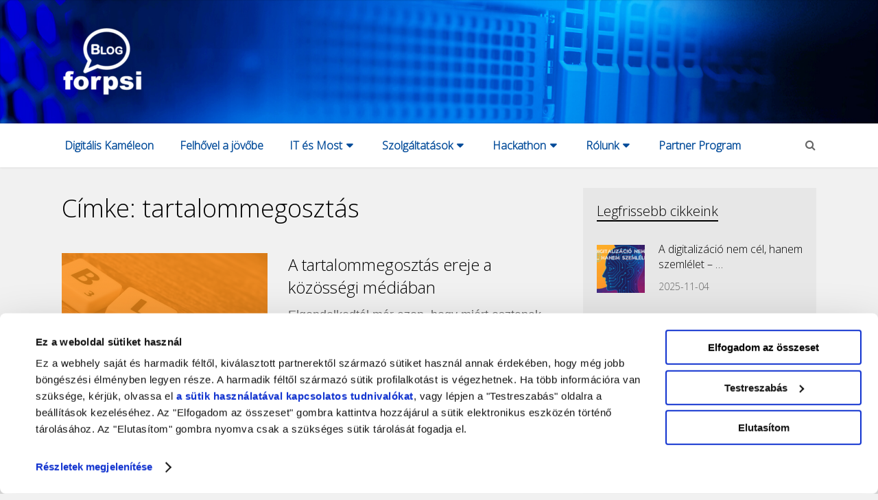

--- FILE ---
content_type: text/html; charset=UTF-8
request_url: https://blog.forpsi.hu/tag/tartalommegosztas/
body_size: 15538
content:

<!DOCTYPE html>
<html class="no-js" lang="hu">
<head>
	<meta charset="UTF-8">
	<!-- Always force latest IE rendering engine (even in intranet) & Chrome Frame -->
	<!--[if IE ]>
	<meta http-equiv="X-UA-Compatible" content="IE=edge,chrome=1">
	<![endif]-->
	<link rel="profile" href="http://gmpg.org/xfn/11" />
	
					<link rel="icon" href="https://blog.forpsi.hu/wp-content/uploads/2022/11/favicon.ico" sizes="32x32" />					
					<meta name="msapplication-TileImage" content="https://blog.forpsi.hu/wp-content/uploads/2022/11/favicon.ico">		
					<link rel="apple-touch-icon-precomposed" href="https://blog.forpsi.hu/wp-content/uploads/2022/11/favicon.ico">		
					<meta name="viewport" content="width=device-width, initial-scale=1">
			<meta name="apple-mobile-web-app-capable" content="yes">
			<meta name="apple-mobile-web-app-status-bar-style" content="black">
		
			<link rel="pingback" href="https://blog.forpsi.hu/xmlrpc.php" />
	<title>tartalommegosztás &#8211; FORPSIBLOG</title>
<meta name='robots' content='max-image-preview:large' />
<script type="text/javascript">document.documentElement.className = document.documentElement.className.replace( /\bno-js\b/,'js' );</script><link rel='dns-prefetch' href='//www.googletagmanager.com' />
<link rel="alternate" type="application/rss+xml" title="FORPSIBLOG &raquo; hírcsatorna" href="https://blog.forpsi.hu/feed/" />
<link rel="alternate" type="application/rss+xml" title="FORPSIBLOG &raquo; hozzászólás hírcsatorna" href="https://blog.forpsi.hu/comments/feed/" />
<link rel="alternate" type="application/rss+xml" title="FORPSIBLOG &raquo; tartalommegosztás címke hírcsatorna" href="https://blog.forpsi.hu/tag/tartalommegosztas/feed/" />
<style id='wp-img-auto-sizes-contain-inline-css' type='text/css'>
img:is([sizes=auto i],[sizes^="auto," i]){contain-intrinsic-size:3000px 1500px}
/*# sourceURL=wp-img-auto-sizes-contain-inline-css */
</style>
<style id='wp-emoji-styles-inline-css' type='text/css'>

	img.wp-smiley, img.emoji {
		display: inline !important;
		border: none !important;
		box-shadow: none !important;
		height: 1em !important;
		width: 1em !important;
		margin: 0 0.07em !important;
		vertical-align: -0.1em !important;
		background: none !important;
		padding: 0 !important;
	}
/*# sourceURL=wp-emoji-styles-inline-css */
</style>
<style id='wp-block-library-inline-css' type='text/css'>
:root{--wp-block-synced-color:#7a00df;--wp-block-synced-color--rgb:122,0,223;--wp-bound-block-color:var(--wp-block-synced-color);--wp-editor-canvas-background:#ddd;--wp-admin-theme-color:#007cba;--wp-admin-theme-color--rgb:0,124,186;--wp-admin-theme-color-darker-10:#006ba1;--wp-admin-theme-color-darker-10--rgb:0,107,160.5;--wp-admin-theme-color-darker-20:#005a87;--wp-admin-theme-color-darker-20--rgb:0,90,135;--wp-admin-border-width-focus:2px}@media (min-resolution:192dpi){:root{--wp-admin-border-width-focus:1.5px}}.wp-element-button{cursor:pointer}:root .has-very-light-gray-background-color{background-color:#eee}:root .has-very-dark-gray-background-color{background-color:#313131}:root .has-very-light-gray-color{color:#eee}:root .has-very-dark-gray-color{color:#313131}:root .has-vivid-green-cyan-to-vivid-cyan-blue-gradient-background{background:linear-gradient(135deg,#00d084,#0693e3)}:root .has-purple-crush-gradient-background{background:linear-gradient(135deg,#34e2e4,#4721fb 50%,#ab1dfe)}:root .has-hazy-dawn-gradient-background{background:linear-gradient(135deg,#faaca8,#dad0ec)}:root .has-subdued-olive-gradient-background{background:linear-gradient(135deg,#fafae1,#67a671)}:root .has-atomic-cream-gradient-background{background:linear-gradient(135deg,#fdd79a,#004a59)}:root .has-nightshade-gradient-background{background:linear-gradient(135deg,#330968,#31cdcf)}:root .has-midnight-gradient-background{background:linear-gradient(135deg,#020381,#2874fc)}:root{--wp--preset--font-size--normal:16px;--wp--preset--font-size--huge:42px}.has-regular-font-size{font-size:1em}.has-larger-font-size{font-size:2.625em}.has-normal-font-size{font-size:var(--wp--preset--font-size--normal)}.has-huge-font-size{font-size:var(--wp--preset--font-size--huge)}.has-text-align-center{text-align:center}.has-text-align-left{text-align:left}.has-text-align-right{text-align:right}.has-fit-text{white-space:nowrap!important}#end-resizable-editor-section{display:none}.aligncenter{clear:both}.items-justified-left{justify-content:flex-start}.items-justified-center{justify-content:center}.items-justified-right{justify-content:flex-end}.items-justified-space-between{justify-content:space-between}.screen-reader-text{border:0;clip-path:inset(50%);height:1px;margin:-1px;overflow:hidden;padding:0;position:absolute;width:1px;word-wrap:normal!important}.screen-reader-text:focus{background-color:#ddd;clip-path:none;color:#444;display:block;font-size:1em;height:auto;left:5px;line-height:normal;padding:15px 23px 14px;text-decoration:none;top:5px;width:auto;z-index:100000}html :where(.has-border-color){border-style:solid}html :where([style*=border-top-color]){border-top-style:solid}html :where([style*=border-right-color]){border-right-style:solid}html :where([style*=border-bottom-color]){border-bottom-style:solid}html :where([style*=border-left-color]){border-left-style:solid}html :where([style*=border-width]){border-style:solid}html :where([style*=border-top-width]){border-top-style:solid}html :where([style*=border-right-width]){border-right-style:solid}html :where([style*=border-bottom-width]){border-bottom-style:solid}html :where([style*=border-left-width]){border-left-style:solid}html :where(img[class*=wp-image-]){height:auto;max-width:100%}:where(figure){margin:0 0 1em}html :where(.is-position-sticky){--wp-admin--admin-bar--position-offset:var(--wp-admin--admin-bar--height,0px)}@media screen and (max-width:600px){html :where(.is-position-sticky){--wp-admin--admin-bar--position-offset:0px}}

/*# sourceURL=wp-block-library-inline-css */
</style><style id='wp-block-archives-inline-css' type='text/css'>
.wp-block-archives{box-sizing:border-box}.wp-block-archives-dropdown label{display:block}
/*# sourceURL=https://blog.forpsi.hu/wp-includes/blocks/archives/style.min.css */
</style>
<style id='wp-block-heading-inline-css' type='text/css'>
h1:where(.wp-block-heading).has-background,h2:where(.wp-block-heading).has-background,h3:where(.wp-block-heading).has-background,h4:where(.wp-block-heading).has-background,h5:where(.wp-block-heading).has-background,h6:where(.wp-block-heading).has-background{padding:1.25em 2.375em}h1.has-text-align-left[style*=writing-mode]:where([style*=vertical-lr]),h1.has-text-align-right[style*=writing-mode]:where([style*=vertical-rl]),h2.has-text-align-left[style*=writing-mode]:where([style*=vertical-lr]),h2.has-text-align-right[style*=writing-mode]:where([style*=vertical-rl]),h3.has-text-align-left[style*=writing-mode]:where([style*=vertical-lr]),h3.has-text-align-right[style*=writing-mode]:where([style*=vertical-rl]),h4.has-text-align-left[style*=writing-mode]:where([style*=vertical-lr]),h4.has-text-align-right[style*=writing-mode]:where([style*=vertical-rl]),h5.has-text-align-left[style*=writing-mode]:where([style*=vertical-lr]),h5.has-text-align-right[style*=writing-mode]:where([style*=vertical-rl]),h6.has-text-align-left[style*=writing-mode]:where([style*=vertical-lr]),h6.has-text-align-right[style*=writing-mode]:where([style*=vertical-rl]){rotate:180deg}
/*# sourceURL=https://blog.forpsi.hu/wp-includes/blocks/heading/style.min.css */
</style>
<style id='wp-block-paragraph-inline-css' type='text/css'>
.is-small-text{font-size:.875em}.is-regular-text{font-size:1em}.is-large-text{font-size:2.25em}.is-larger-text{font-size:3em}.has-drop-cap:not(:focus):first-letter{float:left;font-size:8.4em;font-style:normal;font-weight:100;line-height:.68;margin:.05em .1em 0 0;text-transform:uppercase}body.rtl .has-drop-cap:not(:focus):first-letter{float:none;margin-left:.1em}p.has-drop-cap.has-background{overflow:hidden}:root :where(p.has-background){padding:1.25em 2.375em}:where(p.has-text-color:not(.has-link-color)) a{color:inherit}p.has-text-align-left[style*="writing-mode:vertical-lr"],p.has-text-align-right[style*="writing-mode:vertical-rl"]{rotate:180deg}
/*# sourceURL=https://blog.forpsi.hu/wp-includes/blocks/paragraph/style.min.css */
</style>
<style id='global-styles-inline-css' type='text/css'>
:root{--wp--preset--aspect-ratio--square: 1;--wp--preset--aspect-ratio--4-3: 4/3;--wp--preset--aspect-ratio--3-4: 3/4;--wp--preset--aspect-ratio--3-2: 3/2;--wp--preset--aspect-ratio--2-3: 2/3;--wp--preset--aspect-ratio--16-9: 16/9;--wp--preset--aspect-ratio--9-16: 9/16;--wp--preset--color--black: #000000;--wp--preset--color--cyan-bluish-gray: #abb8c3;--wp--preset--color--white: #ffffff;--wp--preset--color--pale-pink: #f78da7;--wp--preset--color--vivid-red: #cf2e2e;--wp--preset--color--luminous-vivid-orange: #ff6900;--wp--preset--color--luminous-vivid-amber: #fcb900;--wp--preset--color--light-green-cyan: #7bdcb5;--wp--preset--color--vivid-green-cyan: #00d084;--wp--preset--color--pale-cyan-blue: #8ed1fc;--wp--preset--color--vivid-cyan-blue: #0693e3;--wp--preset--color--vivid-purple: #9b51e0;--wp--preset--gradient--vivid-cyan-blue-to-vivid-purple: linear-gradient(135deg,rgb(6,147,227) 0%,rgb(155,81,224) 100%);--wp--preset--gradient--light-green-cyan-to-vivid-green-cyan: linear-gradient(135deg,rgb(122,220,180) 0%,rgb(0,208,130) 100%);--wp--preset--gradient--luminous-vivid-amber-to-luminous-vivid-orange: linear-gradient(135deg,rgb(252,185,0) 0%,rgb(255,105,0) 100%);--wp--preset--gradient--luminous-vivid-orange-to-vivid-red: linear-gradient(135deg,rgb(255,105,0) 0%,rgb(207,46,46) 100%);--wp--preset--gradient--very-light-gray-to-cyan-bluish-gray: linear-gradient(135deg,rgb(238,238,238) 0%,rgb(169,184,195) 100%);--wp--preset--gradient--cool-to-warm-spectrum: linear-gradient(135deg,rgb(74,234,220) 0%,rgb(151,120,209) 20%,rgb(207,42,186) 40%,rgb(238,44,130) 60%,rgb(251,105,98) 80%,rgb(254,248,76) 100%);--wp--preset--gradient--blush-light-purple: linear-gradient(135deg,rgb(255,206,236) 0%,rgb(152,150,240) 100%);--wp--preset--gradient--blush-bordeaux: linear-gradient(135deg,rgb(254,205,165) 0%,rgb(254,45,45) 50%,rgb(107,0,62) 100%);--wp--preset--gradient--luminous-dusk: linear-gradient(135deg,rgb(255,203,112) 0%,rgb(199,81,192) 50%,rgb(65,88,208) 100%);--wp--preset--gradient--pale-ocean: linear-gradient(135deg,rgb(255,245,203) 0%,rgb(182,227,212) 50%,rgb(51,167,181) 100%);--wp--preset--gradient--electric-grass: linear-gradient(135deg,rgb(202,248,128) 0%,rgb(113,206,126) 100%);--wp--preset--gradient--midnight: linear-gradient(135deg,rgb(2,3,129) 0%,rgb(40,116,252) 100%);--wp--preset--font-size--small: 13px;--wp--preset--font-size--medium: 20px;--wp--preset--font-size--large: 36px;--wp--preset--font-size--x-large: 42px;--wp--preset--spacing--20: 0.44rem;--wp--preset--spacing--30: 0.67rem;--wp--preset--spacing--40: 1rem;--wp--preset--spacing--50: 1.5rem;--wp--preset--spacing--60: 2.25rem;--wp--preset--spacing--70: 3.38rem;--wp--preset--spacing--80: 5.06rem;--wp--preset--shadow--natural: 6px 6px 9px rgba(0, 0, 0, 0.2);--wp--preset--shadow--deep: 12px 12px 50px rgba(0, 0, 0, 0.4);--wp--preset--shadow--sharp: 6px 6px 0px rgba(0, 0, 0, 0.2);--wp--preset--shadow--outlined: 6px 6px 0px -3px rgb(255, 255, 255), 6px 6px rgb(0, 0, 0);--wp--preset--shadow--crisp: 6px 6px 0px rgb(0, 0, 0);}:where(.is-layout-flex){gap: 0.5em;}:where(.is-layout-grid){gap: 0.5em;}body .is-layout-flex{display: flex;}.is-layout-flex{flex-wrap: wrap;align-items: center;}.is-layout-flex > :is(*, div){margin: 0;}body .is-layout-grid{display: grid;}.is-layout-grid > :is(*, div){margin: 0;}:where(.wp-block-columns.is-layout-flex){gap: 2em;}:where(.wp-block-columns.is-layout-grid){gap: 2em;}:where(.wp-block-post-template.is-layout-flex){gap: 1.25em;}:where(.wp-block-post-template.is-layout-grid){gap: 1.25em;}.has-black-color{color: var(--wp--preset--color--black) !important;}.has-cyan-bluish-gray-color{color: var(--wp--preset--color--cyan-bluish-gray) !important;}.has-white-color{color: var(--wp--preset--color--white) !important;}.has-pale-pink-color{color: var(--wp--preset--color--pale-pink) !important;}.has-vivid-red-color{color: var(--wp--preset--color--vivid-red) !important;}.has-luminous-vivid-orange-color{color: var(--wp--preset--color--luminous-vivid-orange) !important;}.has-luminous-vivid-amber-color{color: var(--wp--preset--color--luminous-vivid-amber) !important;}.has-light-green-cyan-color{color: var(--wp--preset--color--light-green-cyan) !important;}.has-vivid-green-cyan-color{color: var(--wp--preset--color--vivid-green-cyan) !important;}.has-pale-cyan-blue-color{color: var(--wp--preset--color--pale-cyan-blue) !important;}.has-vivid-cyan-blue-color{color: var(--wp--preset--color--vivid-cyan-blue) !important;}.has-vivid-purple-color{color: var(--wp--preset--color--vivid-purple) !important;}.has-black-background-color{background-color: var(--wp--preset--color--black) !important;}.has-cyan-bluish-gray-background-color{background-color: var(--wp--preset--color--cyan-bluish-gray) !important;}.has-white-background-color{background-color: var(--wp--preset--color--white) !important;}.has-pale-pink-background-color{background-color: var(--wp--preset--color--pale-pink) !important;}.has-vivid-red-background-color{background-color: var(--wp--preset--color--vivid-red) !important;}.has-luminous-vivid-orange-background-color{background-color: var(--wp--preset--color--luminous-vivid-orange) !important;}.has-luminous-vivid-amber-background-color{background-color: var(--wp--preset--color--luminous-vivid-amber) !important;}.has-light-green-cyan-background-color{background-color: var(--wp--preset--color--light-green-cyan) !important;}.has-vivid-green-cyan-background-color{background-color: var(--wp--preset--color--vivid-green-cyan) !important;}.has-pale-cyan-blue-background-color{background-color: var(--wp--preset--color--pale-cyan-blue) !important;}.has-vivid-cyan-blue-background-color{background-color: var(--wp--preset--color--vivid-cyan-blue) !important;}.has-vivid-purple-background-color{background-color: var(--wp--preset--color--vivid-purple) !important;}.has-black-border-color{border-color: var(--wp--preset--color--black) !important;}.has-cyan-bluish-gray-border-color{border-color: var(--wp--preset--color--cyan-bluish-gray) !important;}.has-white-border-color{border-color: var(--wp--preset--color--white) !important;}.has-pale-pink-border-color{border-color: var(--wp--preset--color--pale-pink) !important;}.has-vivid-red-border-color{border-color: var(--wp--preset--color--vivid-red) !important;}.has-luminous-vivid-orange-border-color{border-color: var(--wp--preset--color--luminous-vivid-orange) !important;}.has-luminous-vivid-amber-border-color{border-color: var(--wp--preset--color--luminous-vivid-amber) !important;}.has-light-green-cyan-border-color{border-color: var(--wp--preset--color--light-green-cyan) !important;}.has-vivid-green-cyan-border-color{border-color: var(--wp--preset--color--vivid-green-cyan) !important;}.has-pale-cyan-blue-border-color{border-color: var(--wp--preset--color--pale-cyan-blue) !important;}.has-vivid-cyan-blue-border-color{border-color: var(--wp--preset--color--vivid-cyan-blue) !important;}.has-vivid-purple-border-color{border-color: var(--wp--preset--color--vivid-purple) !important;}.has-vivid-cyan-blue-to-vivid-purple-gradient-background{background: var(--wp--preset--gradient--vivid-cyan-blue-to-vivid-purple) !important;}.has-light-green-cyan-to-vivid-green-cyan-gradient-background{background: var(--wp--preset--gradient--light-green-cyan-to-vivid-green-cyan) !important;}.has-luminous-vivid-amber-to-luminous-vivid-orange-gradient-background{background: var(--wp--preset--gradient--luminous-vivid-amber-to-luminous-vivid-orange) !important;}.has-luminous-vivid-orange-to-vivid-red-gradient-background{background: var(--wp--preset--gradient--luminous-vivid-orange-to-vivid-red) !important;}.has-very-light-gray-to-cyan-bluish-gray-gradient-background{background: var(--wp--preset--gradient--very-light-gray-to-cyan-bluish-gray) !important;}.has-cool-to-warm-spectrum-gradient-background{background: var(--wp--preset--gradient--cool-to-warm-spectrum) !important;}.has-blush-light-purple-gradient-background{background: var(--wp--preset--gradient--blush-light-purple) !important;}.has-blush-bordeaux-gradient-background{background: var(--wp--preset--gradient--blush-bordeaux) !important;}.has-luminous-dusk-gradient-background{background: var(--wp--preset--gradient--luminous-dusk) !important;}.has-pale-ocean-gradient-background{background: var(--wp--preset--gradient--pale-ocean) !important;}.has-electric-grass-gradient-background{background: var(--wp--preset--gradient--electric-grass) !important;}.has-midnight-gradient-background{background: var(--wp--preset--gradient--midnight) !important;}.has-small-font-size{font-size: var(--wp--preset--font-size--small) !important;}.has-medium-font-size{font-size: var(--wp--preset--font-size--medium) !important;}.has-large-font-size{font-size: var(--wp--preset--font-size--large) !important;}.has-x-large-font-size{font-size: var(--wp--preset--font-size--x-large) !important;}
/*# sourceURL=global-styles-inline-css */
</style>

<style id='classic-theme-styles-inline-css' type='text/css'>
/*! This file is auto-generated */
.wp-block-button__link{color:#fff;background-color:#32373c;border-radius:9999px;box-shadow:none;text-decoration:none;padding:calc(.667em + 2px) calc(1.333em + 2px);font-size:1.125em}.wp-block-file__button{background:#32373c;color:#fff;text-decoration:none}
/*# sourceURL=/wp-includes/css/classic-themes.min.css */
</style>
<style id='wpxpo-global-style-inline-css' type='text/css'>
:root {
			--preset-color1: #037fff;
			--preset-color2: #026fe0;
			--preset-color3: #071323;
			--preset-color4: #132133;
			--preset-color5: #34495e;
			--preset-color6: #787676;
			--preset-color7: #f0f2f3;
			--preset-color8: #f8f9fa;
			--preset-color9: #ffffff;
		}{}
/*# sourceURL=wpxpo-global-style-inline-css */
</style>
<style id='ultp-preset-colors-style-inline-css' type='text/css'>
:root { --postx_preset_Base_1_color: #f4f4ff; --postx_preset_Base_2_color: #dddff8; --postx_preset_Base_3_color: #B4B4D6; --postx_preset_Primary_color: #3323f0; --postx_preset_Secondary_color: #4a5fff; --postx_preset_Tertiary_color: #FFFFFF; --postx_preset_Contrast_3_color: #545472; --postx_preset_Contrast_2_color: #262657; --postx_preset_Contrast_1_color: #10102e; --postx_preset_Over_Primary_color: #ffffff;  }
/*# sourceURL=ultp-preset-colors-style-inline-css */
</style>
<style id='ultp-preset-gradient-style-inline-css' type='text/css'>
:root { --postx_preset_Primary_to_Secondary_to_Right_gradient: linear-gradient(90deg, var(--postx_preset_Primary_color) 0%, var(--postx_preset_Secondary_color) 100%); --postx_preset_Primary_to_Secondary_to_Bottom_gradient: linear-gradient(180deg, var(--postx_preset_Primary_color) 0%, var(--postx_preset_Secondary_color) 100%); --postx_preset_Secondary_to_Primary_to_Right_gradient: linear-gradient(90deg, var(--postx_preset_Secondary_color) 0%, var(--postx_preset_Primary_color) 100%); --postx_preset_Secondary_to_Primary_to_Bottom_gradient: linear-gradient(180deg, var(--postx_preset_Secondary_color) 0%, var(--postx_preset_Primary_color) 100%); --postx_preset_Cold_Evening_gradient: linear-gradient(0deg, rgb(12, 52, 131) 0%, rgb(162, 182, 223) 100%, rgb(107, 140, 206) 100%, rgb(162, 182, 223) 100%); --postx_preset_Purple_Division_gradient: linear-gradient(0deg, rgb(112, 40, 228) 0%, rgb(229, 178, 202) 100%); --postx_preset_Over_Sun_gradient: linear-gradient(60deg, rgb(171, 236, 214) 0%, rgb(251, 237, 150) 100%); --postx_preset_Morning_Salad_gradient: linear-gradient(-255deg, rgb(183, 248, 219) 0%, rgb(80, 167, 194) 100%); --postx_preset_Fabled_Sunset_gradient: linear-gradient(-270deg, rgb(35, 21, 87) 0%, rgb(68, 16, 122) 29%, rgb(255, 19, 97) 67%, rgb(255, 248, 0) 100%);  }
/*# sourceURL=ultp-preset-gradient-style-inline-css */
</style>
<style id='ultp-preset-typo-style-inline-css' type='text/css'>
:root { --postx_preset_Heading_typo_font_family: Helvetica; --postx_preset_Heading_typo_font_family_type: sans-serif; --postx_preset_Heading_typo_font_weight: 600; --postx_preset_Heading_typo_text_transform: capitalize; --postx_preset_Body_and_Others_typo_font_family: Helvetica; --postx_preset_Body_and_Others_typo_font_family_type: sans-serif; --postx_preset_Body_and_Others_typo_font_weight: 400; --postx_preset_Body_and_Others_typo_text_transform: lowercase; --postx_preset_body_typo_font_size_lg: 16px; --postx_preset_paragraph_1_typo_font_size_lg: 12px; --postx_preset_paragraph_2_typo_font_size_lg: 12px; --postx_preset_paragraph_3_typo_font_size_lg: 12px; --postx_preset_heading_h1_typo_font_size_lg: 42px; --postx_preset_heading_h2_typo_font_size_lg: 36px; --postx_preset_heading_h3_typo_font_size_lg: 30px; --postx_preset_heading_h4_typo_font_size_lg: 24px; --postx_preset_heading_h5_typo_font_size_lg: 20px; --postx_preset_heading_h6_typo_font_size_lg: 16px; }
/*# sourceURL=ultp-preset-typo-style-inline-css */
</style>
<link rel='stylesheet' id='ultp-style-css' href='https://blog.forpsi.hu/wp-content/plugins/ultimate-post/assets/css/style.min.css' type='text/css' media='all' />
<style id='ultp-post-2224-inline-css' type='text/css'>
.ultp-block-1e20fd .ultp-image-block-wrapper {text-align: left;}.ultp-block-1e20fd .ultp-image { filter: grayscale(0%); }.ultp-block-1e20fd .ultp-image-block-wrapper:hover .ultp-image { filter: grayscale(0%); }.ultp-block-1e20fd .ultp-block-wrapper { margin:0px 0px 0px 0px; }.ultp-block-1e20fd .ultp-block-wrapper { padding:0px 0px 0px 0px; }.ultp-block-1e20fd .ultp-image-block img {object-fit: cover;}@media (min-width: 992px) {}@media only screen and (max-width: 991px) and (min-width: 768px) {}@media (max-width: 767px) {}.ultp-block-b4c9c3 .ultp-image-block-wrapper {text-align: left;}.ultp-block-b4c9c3 .ultp-image { filter: grayscale(0%); }.ultp-block-b4c9c3 .ultp-image-block-wrapper:hover .ultp-image { filter: grayscale(0%); }.ultp-block-b4c9c3 .ultp-block-wrapper { margin:0px 0px 0px 0px; }.ultp-block-b4c9c3 .ultp-block-wrapper { padding:0px 0px 0px 0px; }.ultp-block-b4c9c3 .ultp-image-block img {object-fit: cover;}@media (min-width: 992px) {}@media only screen and (max-width: 991px) and (min-width: 768px) {}@media (max-width: 767px) {}
/*# sourceURL=ultp-post-2224-inline-css */
</style>
<link rel='stylesheet' id='slb_core-css' href='https://blog.forpsi.hu/wp-content/plugins/simple-lightbox/client/css/app.css' type='text/css' media='all' />
<link rel='stylesheet' id='wp_review-style-css' href='https://blog.forpsi.hu/wp-content/plugins/wp-review/public/css/wp-review.css' type='text/css' media='all' />
<link rel='stylesheet' id='writer-stylesheet-css' href='https://blog.forpsi.hu/wp-content/themes/mts_writer-child/style.css' type='text/css' media='all' />
<style id='writer-stylesheet-inline-css' type='text/css'>

		body {background-color:#f1f1f1;background-image:url(https://blog.forpsi.hu/wp-content/themes/mts_writer/images/nobg.png);}
		.navigation-wrap, .navigation ul ul, .navigation.mobile-menu-wrapper {background-color:#ffffff;background-image:url(https://blog.forpsi.hu/wp-content/themes/mts_writer/images/nobg.png);}
		#header {background-color:#004a99;background-image:url(https://blog.forpsi.hu/wp-content/uploads/2023/01/background.webp);background-size:cover;}
		#site-footer {background-color:#f4f4f4;background-image:url(https://blog.forpsi.hu/wp-content/themes/mts_writer/images/nobg.png);}
		.copyrights {background-color:#e7e7e7;background-image:url(https://blog.forpsi.hu/wp-content/themes/mts_writer/images/nobg.png);}

		a, a:not(.wp-block-button .wp-block-button__link):hover, .latestPost .title a:hover, #secondary-navigation ul li:hover > a, .readMore a:hover, .article-thecomment a:hover, .widget .post-title a:hover, .widget .entry-title a:hover, .widget li:hover > .toggle-caret, .widget.widget_nav_menu li:hover > a, #site-footer .widget.widget_nav_menu li:hover > a, .widget li:hover:after, .tags a:hover, .author-social a:hover, input[type='\submit']:hover, .copyrights a:hover, #load-posts a:hover, .postauthor h5 a:hover, #site-footer .widget a:hover, #site-footer .widget li a:hover, .widget li a:hover, #site-footer .widget .post-title a:hover, #site-footer .widget .entry-title a:hover, .client-info .visit-button:hover a, .widget .wpt_widget_content .wpt-postmeta, .ajax-search-results .post-title:hover, .fn a, .tagcloud a:hover, .woocommerce nav.woocommerce-pagination ul li a:focus, .woocommerce-page nav.woocommerce-pagination ul li a:focus, .woocommerce #content nav.woocommerce-pagination ul li a:focus, .woocommerce-page #content nav.woocommerce-pagination ul li a:focus, .woocommerce ul.products li.product h3:hover, .woocommerce-page ul.products li.product h3:hover , .woocommerce .woocommerce-breadcrumb a:hover, .product_list_widget .amount, .widget .wp_review_tab_widget_content .wp-review-tab-postmeta, .woocommerce-account .woocommerce-MyAccount-navigation li.is-active { color:#004a99; }

		.share-social a:hover, .post-format-icons, .widget.widget_archive li:hover > span, .widget.widget_categories li:hover > span, .latestPost-review-wrapper, #wpmm-megamenu .review-total-only, .latestPost .review-type-circle.wp-review-show-total, .woocommerce ul.products li.product .onsale, .homepage section.newsletter .widget #wp-subscribe form .submit, .woocommerce span.onsale, .woocommerce-page span.onsale, .woocommerce input.button, .ball-pulse > div, .woocommerce-page input.button, .woocommerce #content input.button, .woocommerce-page #content input.button, .woocommerce #respond input#submit.alt:hover, .woocommerce a.button.alt:hover, .woocommerce button.button.alt:hover, .woocommerce input.button.alt:hover, .woocommerce #respond input#submit.alt, .woocommerce a.button.alt, .woocommerce button.button.alt, .woocommerce input.button.alt, .woocommerce #respond input#submit.alt.disabled, .woocommerce #respond input#submit.alt.disabled:hover, .woocommerce #respond input#submit.alt:disabled, .woocommerce #respond input#submit.alt:disabled:hover, .woocommerce #respond input#submit.alt:disabled[disabled], .woocommerce #respond input#submit.alt:disabled[disabled]:hover, .woocommerce a.button.alt.disabled, .woocommerce a.button.alt.disabled:hover, .woocommerce a.button.alt:disabled, .woocommerce a.button.alt:disabled:hover, .woocommerce a.button.alt:disabled[disabled], .woocommerce a.button.alt:disabled[disabled]:hover, .woocommerce button.button.alt.disabled, .woocommerce button.button.alt.disabled:hover, .woocommerce button.button.alt:disabled, .woocommerce button.button.alt:disabled:hover, .woocommerce button.button.alt:disabled[disabled], .woocommerce button.button.alt:disabled[disabled]:hover, .woocommerce input.button.alt.disabled, .woocommerce input.button.alt.disabled:hover, .woocommerce input.button.alt:disabled, .woocommerce input.button.alt:disabled:hover, .woocommerce input.button.alt:disabled[disabled], .woocommerce input.button.alt:disabled[disabled]:hover, .woocommerce .widget_price_filter .ui-slider .ui-slider-range, .woocommerce .widget_price_filter .ui-slider .ui-slider-handle { background: #004a99; }

		 body .owl-prev:hover, body .owl-next:hover { border-color: #004a99; }


		
		.shareit { top: 353px; left: auto; margin: 0 0 0 -123px; width: 90px; position: fixed; padding: 5px;} .rtl .shareit { margin: 0 -480px 0 0px } }
		
		.bypostauthor > .comment-list > .comment-author .fn h5:after { content: "Author"; padding: 4px 10px; font-size: 14px; margin-left: 5px; background: #242628; color: #FFF; }
		
		
		
		.widget {
background-color:#e7e7e7;
}

body {
    font-family: "open_sanslight", Arial, sans-serif !important;
}

			
/*# sourceURL=writer-stylesheet-inline-css */
</style>
<link rel='stylesheet' id='fontawesome-css' href='https://blog.forpsi.hu/wp-content/themes/mts_writer/css/font-awesome.min.css' type='text/css' media='all' />
<script type="text/javascript" src="https://blog.forpsi.hu/wp-includes/js/jquery/jquery.min.js" id="jquery-core-js"></script>
<script type="text/javascript" src="https://blog.forpsi.hu/wp-includes/js/jquery/jquery-migrate.min.js" id="jquery-migrate-js"></script>
<link rel="https://api.w.org/" href="https://blog.forpsi.hu/wp-json/" /><link rel="alternate" title="JSON" type="application/json" href="https://blog.forpsi.hu/wp-json/wp/v2/tags/294" /><link rel="EditURI" type="application/rsd+xml" title="RSD" href="https://blog.forpsi.hu/xmlrpc.php?rsd" />
<meta name="generator" content="WordPress 6.9" />
<meta name="generator" content="Site Kit by Google 1.147.0" /><link href="//fonts.googleapis.com/css?family=Open+Sans:300&amp;subset=latin,latin-ext" rel="stylesheet" type="text/css">
<style type="text/css">
#header h1 a, #header h2 a { font-family: 'Open Sans'; font-weight: 300; font-size: 50px; color: #ffffff; }
#secondary-navigation, #searchform.searchbox { font-family: 'Open Sans'; font-weight: 300; font-size: 16px; color: #666666; }
.latestPost .title { font-family: 'Open Sans'; font-weight: 300; font-size: 24px; color: #000000; }
.single-title, .postsby, .featured-category-title a { font-family: 'Open Sans'; font-weight: 300; font-size: 36px; color: #000000; }
body { font-family: 'Open Sans'; font-weight: 300; font-size: 18px; color: #666666; }
.post-info, .widget .wpt-postmeta, .breadcrumb, .ago, .tagtext, #load-posts, .woocommerce .woocommerce-breadcrumb, .reply, .readMore a { font-family: 'Open Sans'; font-weight: 300; font-size: 16px; color: #666666; }
.widget .widget-title { font-family: 'Open Sans'; font-weight: 300; font-size: 20px; color: #000000; }
.widget, .widget li a { font-family: 'Open Sans'; font-weight: 300; font-size: 16px; color: #000000; }
.widget .post-title a, .widget .entry-title a, .ajax-search-results .post-title { font-family: 'Open Sans'; font-weight: 300; font-size: 16px; color: #000000; }
#site-footer .widget h3 { font-family: 'Open Sans'; font-weight: 300; font-size: 20px; color: #000000; }
#site-footer, #site-footer .widget, #site-footer .widget li a { font-family: 'Open Sans'; font-weight: 300; font-size: 15px; color: #000000; }
#site-footer .widget .post-title a, #site-footer .widget .entry-title a { font-family: 'Open Sans'; font-weight: 300; font-size: 16px; color: #000000; }
.copyrights { font-family: 'Open Sans'; font-weight: 300; font-size: 15px; color: #000000; }
h1 { font-family: 'Open Sans'; font-weight: 300; font-size: 36px; color: #000000; }
h2 { font-family: 'Open Sans'; font-weight: 300; font-size: 32px; color: #000000; }
h3 { font-family: 'Open Sans'; font-weight: 300; font-size: 28px; color: #000000; }
h4, .project-title { font-family: 'Open Sans'; font-weight: 300; font-size: 24px; color: #000000; }
h5 { font-family: 'Open Sans'; font-weight: 300; font-size: 20px; color: #000000; }
h6 { font-family: 'Open Sans'; font-weight: 300; font-size: 16px; color: #000000; }
</style>
<style>
    #CybotCookiebotDialog #CybotCookiebotDialogHeader { display: none; }
    #CybotCookiebotDialogTabContent .CybotCookiebotDialogDetailBodyContentCookieContainerButton .CybotCookiebotDialogDetailBulkConsentCount, #CybotCookiebotDialog #CybotCookiebotDialogDetailBulkConsent .CybotCookiebotDialogDetailBulkConsentCount { display: none; }
    #CybotCookiebotDialog.CybotEdge #CybotCookiebotDialogBodyEdgeMoreDetails a { outline-offset: 10px; }
    #CybotCookiebotDialog #CybotCookiebotDialogDetailFooter { display: none; }
</style>
    
<script  data-cookieconsent="ignore">
    window.dataLayer = window.dataLayer || [{
        "environment": "PROD",
        "language": "hu-HU"
    }];
</script>

<!-- Google Tag Manager -->
<script data-cookieconsent="ignore">
    (function(w,d,s,l,i){w[l]=w[l]||[];w[l].push({'gtm.start':
     new Date().getTime(),event:'gtm.js'});var f=d.getElementsByTagName(s)[0],
     j=d.createElement(s),dl=l!='dataLayer'?'&l='+l:'';j.async=true;j.src=
     'https://www.googletagmanager.com/gtm.js?id='+i+dl;f.parentNode.insertBefore(
     j,f);})(window,document,'script','dataLayer','GTM-NQLQDPZ');
</script>
<!-- End Google Tag Manager -->

<!-- YouTube lazy videos -->
<style>
    .youtube-thumbnail {
        position: relative;
        width: 100%;
        height: 100%;
        overflow: hidden;
        cursor: pointer;

        display: flex;
        justify-content: center;
        align-items: center;
        margin-bottom: 28px;
    }

    .youtube-thumbnail img {
        width: 100%;
        height: auto;
    }

    .youtube-thumbnail:before {
        content: "";
        position: absolute;
        background-image: url("https://blog.forpsi.hu/wp-content/uploads/2024/03/youtube-play.png");
        background-repeat: no-repeat;
        background-size: contain;
        background-position: center;
        z-index: 99;
        width: 68px;
        height: 48px;
    }

    .youtube-iframe {
        position: relative;
        border: none;
        display: none;
    }

    /* YouTube player sizes */
    .youtube-container-16-9,
    .youtube-container-16-9 .youtube-iframe {
        aspect-ratio: 16 / 9;
        width: 100%;
        height: 100%;
    }
</style>
<!-- YouTube lazy videos --><link rel="icon" href="https://blog.forpsi.hu/wp-content/uploads/2022/11/favicon.ico" sizes="32x32" />
<link rel="icon" href="https://blog.forpsi.hu/wp-content/uploads/2022/11/favicon.ico" sizes="192x192" />
<link rel="apple-touch-icon" href="https://blog.forpsi.hu/wp-content/uploads/2022/11/favicon.ico" />
<meta name="msapplication-TileImage" content="https://blog.forpsi.hu/wp-content/uploads/2022/11/favicon.ico" />
		<style type="text/css" id="wp-custom-css">
			body {
	font-family: "open_sanslight", Arial, sans-serif !important;
}
@media(max-width: 567px){
	#header {
    background-color: #004a99;
    background-image: url(https://blog.forpsi.hu/wp-content/uploads/2023/01/background-m.webp);
    background-size: cover;
}
}
 #searchform {
	 background: #fff;}		</style>
			
	<script asyncsrc="https://www.googletagmanager.com/gtag/js?id=AW-16481270768"></script>
	<script>
		window.dataLayer = window.dataLayer || [];
		function gtag(){dataLayer.push(arguments);}
		gtag('js', new Date());
		gtag('config', 'AW-16481270768');
	</script>
<link rel='stylesheet' id='responsive-css' href='https://blog.forpsi.hu/wp-content/themes/mts_writer/css/responsive2.css' type='text/css' media='all' />
<link rel='stylesheet' id='otter-widgets-css' href='https://blog.forpsi.hu/wp-content/uploads/themeisle-gutenberg/widgets-1754898404.css' type='text/css' media='all' />
</head>
<body id="blog" class="archive tag tag-tartalommegosztas tag-294 wp-custom-logo wp-theme-mts_writer wp-child-theme-mts_writer-child main postx-page">	 
<!-- Google Tag Manager (noscript) -->
 <noscript><iframe src="https://www.googletagmanager.com/ns.html?id=GTM-NQLQDPZ"
 height="0" width="0" style="display:none;visibility:hidden"></iframe></noscript>
 <!-- End Google Tag Manager (noscript) -->   
	<div class="main-container">
		<header id="site-header" role="banner" itemscope itemtype="http://schema.org/WPHeader">
			 
									<div id="header">
						<div class="container">
							<div class="logo-wrap">
																											<h2 id="logo" class="image-logo" itemprop="headline">
											<a href="https://blog.forpsi.hu">
												<img src="https://blog.forpsi.hu/wp-content/uploads/2020/03/ForpsiBlog1-1-e1585641694163.png" alt="FORPSIBLOG" width="120" height="100">
											</a>
										</h2><!-- END #logo -->
									
															</div>
					 								</div>
					</div>
				
													<div class="navigation-wrap">
										<div class="container">
				 											<div id="secondary-navigation" role="navigation" itemscope itemtype="http://schema.org/SiteNavigationElement">
					  				<a href="#" id="pull" class="toggle-mobile-menu">Menu</a>
																		<nav class="navigation clearfix mobile-menu-wrapper">
																					<ul id="menu-tarsadalmi-szerepvallalas" class="menu clearfix"><li id="menu-item-858" class="menu-item menu-item-type-post_type menu-item-object-page menu-item-858"><a href="https://blog.forpsi.hu/digitalis-kameleon/">Digitális Kaméleon</a></li>
<li id="menu-item-312" class="menu-item menu-item-type-post_type menu-item-object-page menu-item-312"><a href="https://blog.forpsi.hu/felhovel-a-jovobe/">Felhővel a jövőbe</a></li>
<li id="menu-item-1303" class="menu-item menu-item-type-post_type menu-item-object-page menu-item-has-children menu-item-1303"><a href="https://blog.forpsi.hu/it-es-most/">IT és Most</a>
<ul class="sub-menu">
	<li id="menu-item-1375" class="menu-item menu-item-type-custom menu-item-object-custom menu-item-1375"><a href="/it-es-most/#Forpsi_Podcast">IT és Most Podcast</a></li>
	<li id="menu-item-1307" class="menu-item menu-item-type-custom menu-item-object-custom menu-item-1307"><a href="/it-es-most/#Forpsi_Shorts">Forpsi Shorts</a></li>
	<li id="menu-item-1308" class="menu-item menu-item-type-custom menu-item-object-custom menu-item-1308"><a href="/it-es-most/#Aruba_Shorts">Aruba Shorts</a></li>
	<li id="menu-item-1309" class="menu-item menu-item-type-custom menu-item-object-custom menu-item-1309"><a href="/it-es-most/#Forpsi_Kisokos">Forpsi Kisokos</a></li>
</ul>
</li>
<li id="menu-item-321" class="menu-item menu-item-type-post_type menu-item-object-page menu-item-has-children menu-item-321"><a href="https://blog.forpsi.hu/szolgaltatasok-2/">Szolgáltatások</a>
<ul class="sub-menu">
	<li id="menu-item-333" class="menu-item menu-item-type-custom menu-item-object-custom menu-item-333"><a href="https://www.forpsi.hu">Domain és Hosting Szolgáltatások</a></li>
	<li id="menu-item-334" class="menu-item menu-item-type-custom menu-item-object-custom menu-item-334"><a href="https://www.arubacloud.hu">Cloud megoldások</a></li>
</ul>
</li>
<li id="menu-item-2075" class="menu-item menu-item-type-custom menu-item-object-custom menu-item-has-children menu-item-2075"><a href="/felhobe-kodolt-jovo">Hackathon</a>
<ul class="sub-menu">
	<li id="menu-item-3408" class="menu-item menu-item-type-custom menu-item-object-custom menu-item-3408"><a href="/felhobe-kodolt-jovo">Hackathon 2025</a></li>
	<li id="menu-item-2340" class="menu-item menu-item-type-custom menu-item-object-custom menu-item-2340"><a href="/aruba-cloud-hackathon-2024">Hackathon 2024</a></li>
	<li id="menu-item-2338" class="menu-item menu-item-type-custom menu-item-object-custom menu-item-2338"><a href="/tehetseggondozas-mint-tarsadalmi-felelossegvallalas/">Hackathon 2023</a></li>
</ul>
</li>
<li id="menu-item-304" class="menu-item menu-item-type-post_type menu-item-object-page menu-item-has-children menu-item-304"><a href="https://blog.forpsi.hu/rolunk/">Rólunk</a>
<ul class="sub-menu">
	<li id="menu-item-242" class="menu-item menu-item-type-post_type menu-item-object-page menu-item-242"><a href="https://blog.forpsi.hu/tarsadalmi-szerepvallalas/">Társadalmi szerepvállalás</a></li>
</ul>
</li>
<li id="menu-item-3243" class="menu-item menu-item-type-post_type menu-item-object-page menu-item-3243"><a href="https://blog.forpsi.hu/partner-program-epitsunk-egyutt/">Partner Program</a></li>
</ul>																			</nav>
																	</div>
																						<form method="get" id="searchform" class="searchbox search-form" action="https://blog.forpsi.hu" _lpchecked="1">
							 			<input type="text" name="s" id="s" class="searchbox-input" value=""  autocomplete="off" />
							 			<span class="searchbox-icon"><i class="fa fa-search"></i></span>
					  			</form>
			 								  		</div>
  					</div>
				 
		</header>

<div id="page">
	<div class="article">
		<div id="content_box">
			<h1 class="postsby">
				<span>Címke: <span>tartalommegosztás</span></span>
			</h1>
			<p></p>
						<div class="small-thumb">
									<article class="latestPost excerpt ">
						
		<a href="https://blog.forpsi.hu/a-tartalommegosztas-ereje-a-kozossegi-mediaban/" title="A tartalommegosztás ereje a közösségi médiában" id="featured-thumbnail" class="post-image post-image-left post-media">
			<div class="featured-thumbnail">
				<img width="300" height="240" src="https://blog.forpsi.hu/wp-content/uploads/2023/11/b1-300x240.png" class="attachment-writer-widgetfull size-writer-widgetfull wp-post-image" alt="" title="" decoding="async" fetchpriority="high" />			</div>
		</a>

		
		<div class="content-wrapper">
			<header>
				<h2 class="title front-view-title"><a href="https://blog.forpsi.hu/a-tartalommegosztas-ereje-a-kozossegi-mediaban/" title="A tartalommegosztás ereje a közösségi médiában">A tartalommegosztás ereje a közösségi médiában</a></h2>
			</header>
			<div class="front-view-content">
				Elgondolkodtál már azon, hogy miért osztanak meg tartalmakat az emberek a közösségi médiában? Melyek a legnépszerűbb videók vagy szöveges posztok? És miért pont azok? Annyi biztos, hogy a tartalommegosztás a&nbsp;&hellip;			</div>
			<div class="post-info-meta">
							<div class="post-info">
								<span class="thetime date updated"><span>2023-11-29</span></span>
						</div>
					</div>
					<div class="readMore">
			<a href="https://blog.forpsi.hu/a-tartalommegosztas-ereje-a-kozossegi-mediaban/" title="A tartalommegosztás ereje a közösségi médiában">
				Read More			</a>
		</div>
				</div>
						</article>
				
																</div>
		</div>
	</div>
		<aside id="sidebar" class="sidebar c-4-12 mts-sidebar-sidebar" role="complementary" itemscope itemtype="http://schema.org/WPSideBar">
		<div id="mts_popular_posts_widget-6" class="widget widget_mts_popular_posts_widget horizontal-small"><h3 class="widget-title"><span>Legfrissebb cikkeink</span></h3><ul class="popular-posts">				<li class="post-box horizontal-small horizontal-container"><div class="horizontal-container-inner">										<div class="post-img">
						<a href="https://blog.forpsi.hu/a-digitalizacio-nem-cel-hanem-szemlelet-oszinte-parbeszed-a-kkvhaz-es-a-forpsi-szervezeseben/" title="A digitalizáció nem cél, hanem szemlélet – őszinte párbeszéd a KKVHÁZ és a FORPSI szervezésében">
															<img width="70" height="70" src="https://blog.forpsi.hu/wp-content/uploads/2025/11/A-digitalizacio-nem-cel-hanem-szemlelet-1-70x70.png" class="attachment-writer-widgetthumb size-writer-widgetthumb wp-post-image" alt="" title="" decoding="async" loading="lazy" srcset="https://blog.forpsi.hu/wp-content/uploads/2025/11/A-digitalizacio-nem-cel-hanem-szemlelet-1-70x70.png 70w, https://blog.forpsi.hu/wp-content/uploads/2025/11/A-digitalizacio-nem-cel-hanem-szemlelet-1-150x150.png 150w, https://blog.forpsi.hu/wp-content/uploads/2025/11/A-digitalizacio-nem-cel-hanem-szemlelet-1-65x65.png 65w, https://blog.forpsi.hu/wp-content/uploads/2025/11/A-digitalizacio-nem-cel-hanem-szemlelet-1-600x600.png 600w" sizes="auto, (max-width: 70px) 100vw, 70px" />													</a>
					</div>
										<div class="post-data">
						<div class="post-data-container">
							<div class="post-title">
								<a href="https://blog.forpsi.hu/a-digitalizacio-nem-cel-hanem-szemlelet-oszinte-parbeszed-a-kkvhaz-es-a-forpsi-szervezeseben/" title="A digitalizáció nem cél, hanem szemlélet – őszinte párbeszéd a KKVHÁZ és a FORPSI szervezésében">A digitalizáció nem cél, hanem szemlélet –&nbsp;&hellip;</a>
							</div>
																					<div class="post-info">
																	<span class="thetime updated">2025-11-04</span>
																							</div> <!--end .post-info-->
													</div>
					</div>
				</div></li>							<li class="post-box horizontal-small horizontal-container"><div class="horizontal-container-inner">										<div class="post-img">
						<a href="https://blog.forpsi.hu/aktiv-adatvedelem-a-felhoben/" title="Aktív adatvédelem a felhőben">
															<img width="70" height="70" src="https://blog.forpsi.hu/wp-content/uploads/2022/11/adatvedelem-70x70.jpg" class="attachment-writer-widgetthumb size-writer-widgetthumb wp-post-image" alt="" title="" decoding="async" loading="lazy" srcset="https://blog.forpsi.hu/wp-content/uploads/2022/11/adatvedelem-70x70.jpg 70w, https://blog.forpsi.hu/wp-content/uploads/2022/11/adatvedelem-150x150.jpg 150w, https://blog.forpsi.hu/wp-content/uploads/2022/11/adatvedelem-65x65.jpg 65w, https://blog.forpsi.hu/wp-content/uploads/2022/11/adatvedelem-600x600.jpg 600w" sizes="auto, (max-width: 70px) 100vw, 70px" />													</a>
					</div>
										<div class="post-data">
						<div class="post-data-container">
							<div class="post-title">
								<a href="https://blog.forpsi.hu/aktiv-adatvedelem-a-felhoben/" title="Aktív adatvédelem a felhőben">Aktív adatvédelem a felhőben</a>
							</div>
																					<div class="post-info">
																	<span class="thetime updated">2021-05-22</span>
																							</div> <!--end .post-info-->
													</div>
					</div>
				</div></li>							<li class="post-box horizontal-small horizontal-container"><div class="horizontal-container-inner">										<div class="post-img">
						<a href="https://blog.forpsi.hu/digitalizacios-qa-webanalitika/" title="Digitalizációs Q&amp;A: Webanalitika">
															<img width="70" height="70" src="https://blog.forpsi.hu/wp-content/uploads/2021/05/digitalis-qa-70x70.jpg" class="attachment-writer-widgetthumb size-writer-widgetthumb wp-post-image" alt="" title="" decoding="async" loading="lazy" srcset="https://blog.forpsi.hu/wp-content/uploads/2021/05/digitalis-qa-70x70.jpg 70w, https://blog.forpsi.hu/wp-content/uploads/2021/05/digitalis-qa-150x150.jpg 150w, https://blog.forpsi.hu/wp-content/uploads/2021/05/digitalis-qa-65x65.jpg 65w, https://blog.forpsi.hu/wp-content/uploads/2021/05/digitalis-qa-600x600.jpg 600w" sizes="auto, (max-width: 70px) 100vw, 70px" />													</a>
					</div>
										<div class="post-data">
						<div class="post-data-container">
							<div class="post-title">
								<a href="https://blog.forpsi.hu/digitalizacios-qa-webanalitika/" title="Digitalizációs Q&amp;A: Webanalitika">Digitalizációs Q&amp;A: Webanalitika</a>
							</div>
																					<div class="post-info">
																	<span class="thetime updated">2021-05-29</span>
																							</div> <!--end .post-info-->
													</div>
					</div>
				</div></li>			</ul>
</div><div id="block-3" class="widget widget_block"><div id="social-outer">
<div id="social-inner">
<a aria-label="Facebook" href="https://www.facebook.com/Forpsi.hu/" target="_blank" rel="noopener"><i class="fa fa-facebook-square fa-2x drkgry" aria-hidden="true"></i></a>
&nbsp;&nbsp;&nbsp;
<a aria-label="Linkedin" href="https://www.linkedin.com/company/forpsi-magyarorsz%C3%A1g/" target="_blank" rel="noopener"><i class="fa fa-linkedin-square fa-2x drkgry" aria-hidden="true"></i></a>
&nbsp;&nbsp;&nbsp;
<a aria-label="Youtube" href="https://www.youtube.com/channel/UCMpEmMhmJKTXBL-30ABJzrw" target="_blank" rel="noopener"><i class="fa fa-youtube-square fa-2x drkgry" aria-hidden="true"></i></a>&nbsp;&nbsp;&nbsp;
<a aria-label="Instagram" href="https://www.instagram.com/itesmost/" target="_blank" rel="noopener"><i class="fa fa-instagram fa-2x drkgry" aria-hidden="true"></i></a>
</div>

<a aria-label="Hírlevél" class="subbutton" href="https://szolgalat.forpsi.hu/register.php?" target="_blank" title="Hírlevél" rel="noopener"><i class="fa fa-telegram fa-2x drkgry custom-ig-color" aria-hidden="true"></i>Hírlevél</a>
</div>
<style>
	a.subbutton:hover {
    color: #e7e7e7!important;
		
	}
	a.subbutton {
    display: flex;
    flex-wrap: wrap;
    align-items: center;
    justify-content: center;
    color: #e7e7e7!important;
    font-weight: 700;
    background: #666666;
    width: 125px;
    margin: 0 auto 15px;
    border-radius: 5px;
    padding: 10px 0;
}

a.subbutton i:before {
    margin-right: 11px;
    color: #e7e7e7!important;
}
</style></div><div id="block-8" class="widget widget_block"><!-- 250x250 ad -->
<div id="ad250x250outer">
<div id="ad250x250inner">
<a target="_blank" href="https://www.arubacloud.hu/virtualis-szerverek.aspx">
<img loading="lazy" decoding="async" src="https://blog.forpsi.hu/wp-content/uploads/2023/07/blogside.jpg" width="250" height="250" alt="ForpsiCloud"></a>
</div>
</div></div><div id="block-6" class="widget widget_block"><h3 class="widget-title"><span>Ez is érdekelhet!</span></h3>
<style>
div#block-6, div#block-6 h3 {
    margin-bottom: 0;
    padding-bottom: 0;
}</style></div><div id="block-5" class="widget widget_block widget_archive"><ul class="wp-block-archives-list ticss-2d8d347d wp-block-archives">	<li><a href='https://blog.forpsi.hu/2025/11/'>2025. november</a></li>
	<li><a href='https://blog.forpsi.hu/2025/09/'>2025. szeptember</a></li>
	<li><a href='https://blog.forpsi.hu/2025/06/'>2025. június</a></li>
	<li><a href='https://blog.forpsi.hu/2025/05/'>2025. május</a></li>
	<li><a href='https://blog.forpsi.hu/2025/04/'>2025. április</a></li>
	<li><a href='https://blog.forpsi.hu/2025/03/'>2025. március</a></li>
	<li><a href='https://blog.forpsi.hu/2025/01/'>2025. január</a></li>
	<li><a href='https://blog.forpsi.hu/2024/12/'>2024. december</a></li>
	<li><a href='https://blog.forpsi.hu/2024/11/'>2024. november</a></li>
	<li><a href='https://blog.forpsi.hu/2024/10/'>2024. október</a></li>
	<li><a href='https://blog.forpsi.hu/2024/07/'>2024. július</a></li>
	<li><a href='https://blog.forpsi.hu/2024/06/'>2024. június</a></li>
	<li><a href='https://blog.forpsi.hu/2024/05/'>2024. május</a></li>
	<li><a href='https://blog.forpsi.hu/2024/04/'>2024. április</a></li>
	<li><a href='https://blog.forpsi.hu/2024/03/'>2024. március</a></li>
	<li><a href='https://blog.forpsi.hu/2024/02/'>2024. február</a></li>
	<li><a href='https://blog.forpsi.hu/2024/01/'>2024. január</a></li>
	<li><a href='https://blog.forpsi.hu/2023/12/'>2023. december</a></li>
	<li><a href='https://blog.forpsi.hu/2023/11/'>2023. november</a></li>
	<li><a href='https://blog.forpsi.hu/2023/10/'>2023. október</a></li>
	<li><a href='https://blog.forpsi.hu/2023/09/'>2023. szeptember</a></li>
	<li><a href='https://blog.forpsi.hu/2023/08/'>2023. augusztus</a></li>
	<li><a href='https://blog.forpsi.hu/2023/07/'>2023. július</a></li>
	<li><a href='https://blog.forpsi.hu/2023/06/'>2023. június</a></li>
	<li><a href='https://blog.forpsi.hu/2023/05/'>2023. május</a></li>
	<li><a href='https://blog.forpsi.hu/2023/04/'>2023. április</a></li>
	<li><a href='https://blog.forpsi.hu/2023/03/'>2023. március</a></li>
	<li><a href='https://blog.forpsi.hu/2023/02/'>2023. február</a></li>
	<li><a href='https://blog.forpsi.hu/2023/01/'>2023. január</a></li>
	<li><a href='https://blog.forpsi.hu/2022/12/'>2022. december</a></li>
	<li><a href='https://blog.forpsi.hu/2022/11/'>2022. november</a></li>
	<li><a href='https://blog.forpsi.hu/2022/10/'>2022. október</a></li>
	<li><a href='https://blog.forpsi.hu/2022/09/'>2022. szeptember</a></li>
	<li><a href='https://blog.forpsi.hu/2022/08/'>2022. augusztus</a></li>
	<li><a href='https://blog.forpsi.hu/2022/05/'>2022. május</a></li>
	<li><a href='https://blog.forpsi.hu/2022/04/'>2022. április</a></li>
	<li><a href='https://blog.forpsi.hu/2022/03/'>2022. március</a></li>
	<li><a href='https://blog.forpsi.hu/2022/02/'>2022. február</a></li>
	<li><a href='https://blog.forpsi.hu/2022/01/'>2022. január</a></li>
	<li><a href='https://blog.forpsi.hu/2021/12/'>2021. december</a></li>
	<li><a href='https://blog.forpsi.hu/2021/11/'>2021. november</a></li>
	<li><a href='https://blog.forpsi.hu/2021/09/'>2021. szeptember</a></li>
	<li><a href='https://blog.forpsi.hu/2021/08/'>2021. augusztus</a></li>
	<li><a href='https://blog.forpsi.hu/2021/07/'>2021. július</a></li>
	<li><a href='https://blog.forpsi.hu/2021/06/'>2021. június</a></li>
	<li><a href='https://blog.forpsi.hu/2021/05/'>2021. május</a></li>
	<li><a href='https://blog.forpsi.hu/2021/04/'>2021. április</a></li>
</ul></div>	</aside><!--#sidebar-->
	</div><!--#page-->
	<footer id="site-footer" role="contentinfo" itemscope itemtype="http://schema.org/WPFooter">
				
		<div class="copyrights">
			<div class="container">

			<!-- 	<div class="row" id="copyright-note">
					<span class="copyright-text">© 2003 - 2026 AlphaNet Sp. z o. o., All rights reserved.</span>
					<div class="to-top"><a target="_blank" href="https://www.forpsi.pl/agreements/PP_latest/">Privacy Policy</a> &amp; <a target="_blank" href="https://www.forpsi.pl/agreements/cookies/politykacookie.pdf">Cookie Policy</a>&nbsp;<a href="#blog" class="toplink"><i class=" fa fa-angle-up"></i></a></div>
				</div> -->

				<div class="row" id="copyright-note">
					<span class="copyright-text">© 2003 - 2026 <a href="https://www.arubacloud.hu" target="_blank">BlazeArts Kft. Minden jog fenntartva </a><a target="_blank" href="https://www.forpsi.hu/agreements/pp_latest">Adatvédelmi Szabályzat</a> | <a target="_blank" href="https://www.forpsi.hu/agreements/cookies/cookiekezelesiszabalyzat.aspx">Sütik</a> | <a href="#" onclick="javascript: Cookiebot.renew()">Sütik testreszabása</a></span><div class="to-top" style="flex:unset;"><a href="#blog" aria-label="Up" class="toplink"><i class=" fa fa-angle-up"></i></a></div></div>
				</div>

			</div>
		</div> 
	</footer><!--#site-footer-->
</div><!--.main-container-->
		<!--start footer code-->
		<script>
    const btn = document.querySelector("li#menu-item-321 a");
    btn.addEventListener("click", function (e) {
        e.preventDefault();
    });
</script>

<script>
    if (document.querySelector('body.single-post')) {
        function createShareButton(text, icon, backgroundColor, shareUrl) {
            return '<button style="display:flex;flex-wrap:wrap;align-items:center;float:left;transform: translateY(6px);font-size: 11px;background-color: ' + backgroundColor + '; border-radius: 5px; color: white; border: none; padding: 5px 10px; margin-right: 10px; cursor: pointer;" onclick="share(\'' + shareUrl + '\')">' + icon + text + '</button>';
        }

        function share(shareUrl) {
            var url = encodeURIComponent(window.location.href);
            window.open(shareUrl + url, '_blank');
        }
        
        var shareContainer = document.querySelector('.single_post');
        var shareContainer2 = document.querySelector('.post-info');
        var facebookButton = createShareButton('Megosztás', '<svg xmlns="http://www.w3.org/2000/svg" style="margin-right: 5px;" x="0px" y="0px" width="20" height="20" viewBox="0,0,256,256"> <g fill="#fff" fill-rule="nonzero" stroke="none" stroke-width="1" stroke-linecap="butt" stroke-linejoin="miter" stroke-miterlimit="10" stroke-dasharray="" stroke-dashoffset="0" font-family="none" font-weight="none" font-size="none" text-anchor="none" style="mix-blend-mode: normal"><g transform="scale(5.12,5.12)"><path d="M25,3c-12.15,0 -22,9.85 -22,22c0,11.03 8.125,20.137 18.712,21.728v-15.897h-5.443v-5.783h5.443v-3.848c0,-6.371 3.104,-9.168 8.399,-9.168c2.536,0 3.877,0.188 4.512,0.274v5.048h-3.612c-2.248,0 -3.033,2.131 -3.033,4.533v3.161h6.588l-0.894,5.783h-5.694v15.944c10.738,-1.457 19.022,-10.638 19.022,-21.775c0,-12.15 -9.85,-22 -22,-22z"></path></g></g> </svg>', '#316FF6', 'https://www.facebook.com/sharer/sharer.php?u=');
        var twitterButton = createShareButton('Megosztás', '<svg xmlns="http://www.w3.org/2000/svg" style="margin-right: 5px;" x="0px" y="0px" width="20" height="20" viewBox="0,0,256,256"> <g fill="#ffffff" fill-rule="nonzero" stroke="none" stroke-width="1" stroke-linecap="butt" stroke-linejoin="miter" stroke-miterlimit="10" stroke-dasharray="" stroke-dashoffset="0" font-family="none" font-weight="none" font-size="none" text-anchor="none" style="mix-blend-mode: normal"><g transform="scale(8.53333,8.53333)"><path d="M26.37,26l-8.795,-12.822l0.015,0.012l7.93,-9.19h-2.65l-6.46,7.48l-5.13,-7.48h-6.95l8.211,11.971l-0.001,-0.001l-8.66,10.03h2.65l7.182,-8.322l5.708,8.322zM10.23,6l12.34,18h-2.1l-12.35,-18z"></path></g></g> </svg>', '#333', 'https://twitter.com/intent/tweet?url=');
        shareContainer.insertAdjacentHTML('beforeend', facebookButton + twitterButton);
        shareContainer2.insertAdjacentHTML('beforeend', facebookButton + twitterButton);
    }
</script>

<!-- YouTube lazy videos -->
<script>
    document.addEventListener('DOMContentLoaded', function () {
        var youtubeThumbnails = document.querySelectorAll('.youtube-thumbnail');

        youtubeThumbnails.forEach(function (thumbnail) {
            thumbnail.addEventListener('click', function () {
                handleThumbnailClick(thumbnail);
            });
        });

        function handleThumbnailClick(thumbnailElement) {
            var iframe = thumbnailElement.nextElementSibling;
            var dataSrc = iframe.getAttribute('data-src');
            iframe.setAttribute('src', dataSrc);
            thumbnailElement.remove();
            iframe.style.display = 'block'
        }
    });
</script>
<!-- YouTube lazy videos -->	<!--end footer code-->
	<script type="speculationrules">
{"prefetch":[{"source":"document","where":{"and":[{"href_matches":"/*"},{"not":{"href_matches":["/wp-*.php","/wp-admin/*","/wp-content/uploads/*","/wp-content/*","/wp-content/plugins/*","/wp-content/themes/mts_writer-child/*","/wp-content/themes/mts_writer/*","/*\\?(.+)"]}},{"not":{"selector_matches":"a[rel~=\"nofollow\"]"}},{"not":{"selector_matches":".no-prefetch, .no-prefetch a"}}]},"eagerness":"conservative"}]}
</script>
<script type="text/javascript" async="async" src="https://blog.forpsi.hu/wp-content/plugins/advanced-facebook-twitter-widget/fbtw-widgets.js" id="fbtw-widgets-js"></script>
<script type="text/javascript" src="https://blog.forpsi.hu/wp-includes/js/dist/hooks.min.js" id="wp-hooks-js"></script>
<script type="text/javascript" src="https://blog.forpsi.hu/wp-includes/js/dist/i18n.min.js" id="wp-i18n-js"></script>
<script type="text/javascript" id="wp-i18n-js-after">
/* <![CDATA[ */
wp.i18n.setLocaleData( { 'text direction\u0004ltr': [ 'ltr' ] } );
//# sourceURL=wp-i18n-js-after
/* ]]> */
</script>
<script type="text/javascript" src="https://blog.forpsi.hu/wp-includes/js/dist/url.min.js" id="wp-url-js"></script>
<script type="text/javascript" id="wp-api-fetch-js-translations">
/* <![CDATA[ */
( function( domain, translations ) {
	var localeData = translations.locale_data[ domain ] || translations.locale_data.messages;
	localeData[""].domain = domain;
	wp.i18n.setLocaleData( localeData, domain );
} )( "default", {"translation-revision-date":"2025-12-03 02:11:55+0000","generator":"GlotPress\/4.0.3","domain":"messages","locale_data":{"messages":{"":{"domain":"messages","plural-forms":"nplurals=2; plural=n != 1;","lang":"hu"},"Media upload failed. If this is a photo or a large image, please scale it down and try again.":["A m\u00e9dia felt\u00f6lt\u00e9se nem siker\u00fclt. Ha, ez egy f\u00e9nyk\u00e9p vagy egy nagy k\u00e9p, akkor m\u00e9retezz\u00fck \u00e1t, \u00e9s pr\u00f3b\u00e1ljuk \u00fajra."],"The response is not a valid JSON response.":["A v\u00e1lasz egy \u00e9rv\u00e9nytelen JSON v\u00e1lasz."]}},"comment":{"reference":"wp-includes\/js\/dist\/api-fetch.js"}} );
//# sourceURL=wp-api-fetch-js-translations
/* ]]> */
</script>
<script type="text/javascript" src="https://blog.forpsi.hu/wp-includes/js/dist/api-fetch.min.js" id="wp-api-fetch-js"></script>
<script type="text/javascript" id="wp-api-fetch-js-after">
/* <![CDATA[ */
wp.apiFetch.use( wp.apiFetch.createRootURLMiddleware( "https://blog.forpsi.hu/wp-json/" ) );
wp.apiFetch.nonceMiddleware = wp.apiFetch.createNonceMiddleware( "50408faff0" );
wp.apiFetch.use( wp.apiFetch.nonceMiddleware );
wp.apiFetch.use( wp.apiFetch.mediaUploadMiddleware );
wp.apiFetch.nonceEndpoint = "https://blog.forpsi.hu/wp-admin/admin-ajax.php?action=rest-nonce";
//# sourceURL=wp-api-fetch-js-after
/* ]]> */
</script>
<script type="text/javascript" id="ultp-script-js-extra">
/* <![CDATA[ */
var ultp_data_frontend = {"url":"https://blog.forpsi.hu/wp-content/plugins/ultimate-post/","active":"","ultpSavedDLMode":"ultplight","ajax":"https://blog.forpsi.hu/wp-admin/admin-ajax.php","security":"dad8284ef6","home_url":"https://blog.forpsi.hu","dark_logo":""};
//# sourceURL=ultp-script-js-extra
/* ]]> */
</script>
<script type="text/javascript" src="https://blog.forpsi.hu/wp-content/plugins/ultimate-post/assets/js/ultp.min.js" id="ultp-script-js"></script>
<script type="text/javascript" id="customscript-js-extra">
/* <![CDATA[ */
var mts_customscript = {"responsive":"1","nav_menu":"primary"};
//# sourceURL=customscript-js-extra
/* ]]> */
</script>
<script type="text/javascript" async="async" src="https://blog.forpsi.hu/wp-content/themes/mts_writer/js/customscript.js" id="customscript-js"></script>
<script type="text/javascript" src="https://blog.forpsi.hu/wp-content/plugins/wp-review/public/js/js.cookie.min.js" id="js-cookie-js"></script>
<script type="text/javascript" src="https://blog.forpsi.hu/wp-includes/js/underscore.min.js" id="underscore-js"></script>
<script type="text/javascript" id="wp-util-js-extra">
/* <![CDATA[ */
var _wpUtilSettings = {"ajax":{"url":"/wp-admin/admin-ajax.php"}};
//# sourceURL=wp-util-js-extra
/* ]]> */
</script>
<script type="text/javascript" src="https://blog.forpsi.hu/wp-includes/js/wp-util.min.js" id="wp-util-js"></script>
<script type="text/javascript" id="wp_review-js-js-extra">
/* <![CDATA[ */
var wpreview = {"ajaxurl":"https://blog.forpsi.hu/wp-admin/admin-ajax.php","loginRequiredMessage":"You must log in to add your review"};
//# sourceURL=wp_review-js-js-extra
/* ]]> */
</script>
<script type="text/javascript" src="https://blog.forpsi.hu/wp-content/plugins/wp-review/public/js/main.js" id="wp_review-js-js"></script>
<script type="text/javascript" id="mts_ajax-js-extra">
/* <![CDATA[ */
var mts_ajax_search = {"url":"https://blog.forpsi.hu/wp-admin/admin-ajax.php","ajax_search":"1"};
//# sourceURL=mts_ajax-js-extra
/* ]]> */
</script>
<script type="text/javascript" async="async" src="https://blog.forpsi.hu/wp-content/themes/mts_writer/js/ajax.js" id="mts_ajax-js"></script>
<script id="wp-emoji-settings" type="application/json">
{"baseUrl":"https://s.w.org/images/core/emoji/17.0.2/72x72/","ext":".png","svgUrl":"https://s.w.org/images/core/emoji/17.0.2/svg/","svgExt":".svg","source":{"concatemoji":"https://blog.forpsi.hu/wp-includes/js/wp-emoji-release.min.js"}}
</script>
<script type="module">
/* <![CDATA[ */
/*! This file is auto-generated */
const a=JSON.parse(document.getElementById("wp-emoji-settings").textContent),o=(window._wpemojiSettings=a,"wpEmojiSettingsSupports"),s=["flag","emoji"];function i(e){try{var t={supportTests:e,timestamp:(new Date).valueOf()};sessionStorage.setItem(o,JSON.stringify(t))}catch(e){}}function c(e,t,n){e.clearRect(0,0,e.canvas.width,e.canvas.height),e.fillText(t,0,0);t=new Uint32Array(e.getImageData(0,0,e.canvas.width,e.canvas.height).data);e.clearRect(0,0,e.canvas.width,e.canvas.height),e.fillText(n,0,0);const a=new Uint32Array(e.getImageData(0,0,e.canvas.width,e.canvas.height).data);return t.every((e,t)=>e===a[t])}function p(e,t){e.clearRect(0,0,e.canvas.width,e.canvas.height),e.fillText(t,0,0);var n=e.getImageData(16,16,1,1);for(let e=0;e<n.data.length;e++)if(0!==n.data[e])return!1;return!0}function u(e,t,n,a){switch(t){case"flag":return n(e,"\ud83c\udff3\ufe0f\u200d\u26a7\ufe0f","\ud83c\udff3\ufe0f\u200b\u26a7\ufe0f")?!1:!n(e,"\ud83c\udde8\ud83c\uddf6","\ud83c\udde8\u200b\ud83c\uddf6")&&!n(e,"\ud83c\udff4\udb40\udc67\udb40\udc62\udb40\udc65\udb40\udc6e\udb40\udc67\udb40\udc7f","\ud83c\udff4\u200b\udb40\udc67\u200b\udb40\udc62\u200b\udb40\udc65\u200b\udb40\udc6e\u200b\udb40\udc67\u200b\udb40\udc7f");case"emoji":return!a(e,"\ud83e\u1fac8")}return!1}function f(e,t,n,a){let r;const o=(r="undefined"!=typeof WorkerGlobalScope&&self instanceof WorkerGlobalScope?new OffscreenCanvas(300,150):document.createElement("canvas")).getContext("2d",{willReadFrequently:!0}),s=(o.textBaseline="top",o.font="600 32px Arial",{});return e.forEach(e=>{s[e]=t(o,e,n,a)}),s}function r(e){var t=document.createElement("script");t.src=e,t.defer=!0,document.head.appendChild(t)}a.supports={everything:!0,everythingExceptFlag:!0},new Promise(t=>{let n=function(){try{var e=JSON.parse(sessionStorage.getItem(o));if("object"==typeof e&&"number"==typeof e.timestamp&&(new Date).valueOf()<e.timestamp+604800&&"object"==typeof e.supportTests)return e.supportTests}catch(e){}return null}();if(!n){if("undefined"!=typeof Worker&&"undefined"!=typeof OffscreenCanvas&&"undefined"!=typeof URL&&URL.createObjectURL&&"undefined"!=typeof Blob)try{var e="postMessage("+f.toString()+"("+[JSON.stringify(s),u.toString(),c.toString(),p.toString()].join(",")+"));",a=new Blob([e],{type:"text/javascript"});const r=new Worker(URL.createObjectURL(a),{name:"wpTestEmojiSupports"});return void(r.onmessage=e=>{i(n=e.data),r.terminate(),t(n)})}catch(e){}i(n=f(s,u,c,p))}t(n)}).then(e=>{for(const n in e)a.supports[n]=e[n],a.supports.everything=a.supports.everything&&a.supports[n],"flag"!==n&&(a.supports.everythingExceptFlag=a.supports.everythingExceptFlag&&a.supports[n]);var t;a.supports.everythingExceptFlag=a.supports.everythingExceptFlag&&!a.supports.flag,a.supports.everything||((t=a.source||{}).concatemoji?r(t.concatemoji):t.wpemoji&&t.twemoji&&(r(t.twemoji),r(t.wpemoji)))});
//# sourceURL=https://blog.forpsi.hu/wp-includes/js/wp-emoji-loader.min.js
/* ]]> */
</script>
<script type="text/javascript" id="slb_context">/* <![CDATA[ */if ( !!window.jQuery ) {(function($){$(document).ready(function(){if ( !!window.SLB ) { {$.extend(SLB, {"context":["public","user_guest"]});} }})})(jQuery);}/* ]]> */</script>
</body>
</html>

--- FILE ---
content_type: text/css
request_url: https://blog.forpsi.hu/wp-content/themes/mts_writer-child/style.css
body_size: 656
content:
/*
 
Theme Name: Writer by MyThemeShop Child
Template: mts_writer
Author: MyThemeShop
Version: 0.1 

*/

@import url("../mts_writer/style.css");

body {
	font-family: "open_sanslight", Arial, sans-serif !important;
}

.share-item .stumble-text {
    float: left;
    width: 46px;
    height: 16px;
    color: #258DB1;
    cursor: pointer;
    text-align: center;
    font-weight: bold;
    font-size: 11px;
    line-height: 16px;
    border-radius: 3px;
    background: #eff9fe;
    border: 1px solid #cee4ea;
    font-family: "open_sanslight", Arial, sans-serif !important;
}

.modern-share-item {
    display: block;
    float: left;
    height: 25px;
    font-family: "open_sanslight", Arial, sans-serif !important;
    font-size: 11px;
    margin-bottom: 7px;
}

#commentform textarea, .contact-form textarea {
    width: 100%;
    background: #fff!important;
    border: 2px solid rgba(0, 0, 0, 0.1)!important;
    padding: 20px;
    line-height: 25px;
    font-family: "open_sanslight", Arial, sans-serif !important;
    box-sizing: border-box;
    height: 246px;
}

.latestPost-review-wrapper, #wpmm-megamenu .review-total-only {
    position: absolute;
    top: 15px;
    left: 0;
    right: auto;
    color: #FFF!important;
    padding: 2px 8px;
    z-index: 6;
    font-family: "open_sanslight", Arial, sans-serif !important;
}

#ad250x250outer {
	width: 100%;
	margin-top: 15px;
	margin-bottom: 15px;
}

#ad250x250inner {
	display: table;
	margin: 0 auto;
}

#social-outer {
	width: 100%;
}

#social-inner {
	display: table;
	margin: 0 auto;
	padding: 15px;
}

.drkgry {
	color: #666666;
}

.readMore {
	display: none;
}

#searchform.searchbox {
	position: absolute;
    right: 0px;
}

.navigation ul li a, .navigation ul li a:link, .navigation ul li a:visited {
    font-weight: bold;
    /* color: #004a99; */
    /* border: 2px;
	border-color: #004a99; */
	margin: 4px;
}

.widget .widget-title {

    font-family: "open_sanslight", Arial, sans-serif;
    font-weight: 700;
    font-size: 20px;
    color: #000000;

}

#secondary-navigation a {
    color: #004a99;
}

#secondary-navigation ul li.current-menu-item > a::before {
    border-bottom: 2px solid rgba(26, 70, 141, 1.0);
}

--- FILE ---
content_type: text/css
request_url: https://blog.forpsi.hu/wp-content/uploads/themeisle-gutenberg/widgets-1754898404.css
body_size: -43
content:
.ticss-2d8d347d{margin:.5em 0 .571em}